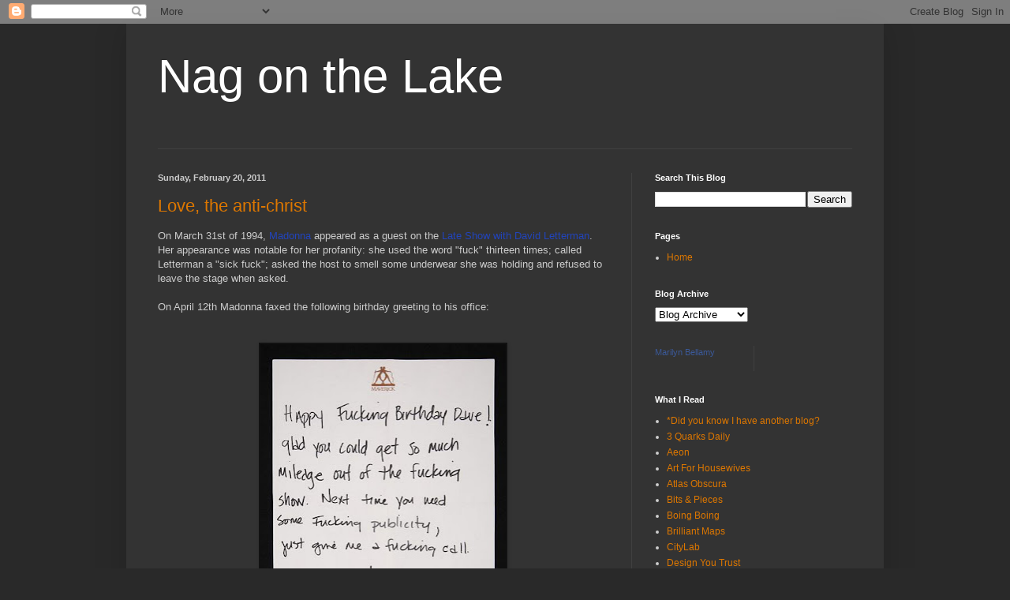

--- FILE ---
content_type: text/html; charset=UTF-8
request_url: https://nagonthelake.blogspot.com/2011/02/love-anti-christ.html
body_size: 16858
content:
<!DOCTYPE html>
<html class='v2' dir='ltr' lang='en-GB'>
<head>
<link href='https://www.blogger.com/static/v1/widgets/335934321-css_bundle_v2.css' rel='stylesheet' type='text/css'/>
<meta content='width=1100' name='viewport'/>
<meta content='text/html; charset=UTF-8' http-equiv='Content-Type'/>
<meta content='blogger' name='generator'/>
<link href='https://nagonthelake.blogspot.com/favicon.ico' rel='icon' type='image/x-icon'/>
<link href='https://nagonthelake.blogspot.com/2011/02/love-anti-christ.html' rel='canonical'/>
<link rel="alternate" type="application/atom+xml" title="Nag on the Lake - Atom" href="https://nagonthelake.blogspot.com/feeds/posts/default" />
<link rel="alternate" type="application/rss+xml" title="Nag on the Lake - RSS" href="https://nagonthelake.blogspot.com/feeds/posts/default?alt=rss" />
<link rel="service.post" type="application/atom+xml" title="Nag on the Lake - Atom" href="https://www.blogger.com/feeds/10260278/posts/default" />

<link rel="alternate" type="application/atom+xml" title="Nag on the Lake - Atom" href="https://nagonthelake.blogspot.com/feeds/2130395061551296776/comments/default" />
<!--Can't find substitution for tag [blog.ieCssRetrofitLinks]-->
<link href='https://blogger.googleusercontent.com/img/b/R29vZ2xl/AVvXsEjXmw_kaM14jXFbnuPLYOvYBQ0ilfr3t7qfCs4G3rtqbpP0BSl2IzudCkRdFZfzweYXPb8h25SHtNAx6qgOQCRwfOdiynHunXvT8SWEAGQSIxRri3jmyIntvuNtgM0fKejVEOej5A/s400/5452908055_3ceea088e4_o.jpg' rel='image_src'/>
<meta content='https://nagonthelake.blogspot.com/2011/02/love-anti-christ.html' property='og:url'/>
<meta content='Love, the anti-christ' property='og:title'/>
<meta content='On March 31st of 1994, Madonna  appeared as a guest on the Late Show with David Letterman . Her appearance was notable for her profanity: sh...' property='og:description'/>
<meta content='https://blogger.googleusercontent.com/img/b/R29vZ2xl/AVvXsEjXmw_kaM14jXFbnuPLYOvYBQ0ilfr3t7qfCs4G3rtqbpP0BSl2IzudCkRdFZfzweYXPb8h25SHtNAx6qgOQCRwfOdiynHunXvT8SWEAGQSIxRri3jmyIntvuNtgM0fKejVEOej5A/w1200-h630-p-k-no-nu/5452908055_3ceea088e4_o.jpg' property='og:image'/>
<title>Nag on the Lake: Love, the anti-christ</title>
<style id='page-skin-1' type='text/css'><!--
/*
-----------------------------------------------
Blogger Template Style
Name:     Simple
Designer: Blogger
URL:      www.blogger.com
----------------------------------------------- */
/* Variable definitions
====================
<Variable name="keycolor" description="Main Color" type="color" default="#66bbdd"/>
<Group description="Page Text" selector="body">
<Variable name="body.font" description="Font" type="font"
default="normal normal 12px Arial, Tahoma, Helvetica, FreeSans, sans-serif"/>
<Variable name="body.text.color" description="Text Color" type="color" default="#222222"/>
</Group>
<Group description="Backgrounds" selector=".body-fauxcolumns-outer">
<Variable name="body.background.color" description="Outer Background" type="color" default="#66bbdd"/>
<Variable name="content.background.color" description="Main Background" type="color" default="#ffffff"/>
<Variable name="header.background.color" description="Header Background" type="color" default="transparent"/>
</Group>
<Group description="Links" selector=".main-outer">
<Variable name="link.color" description="Link Color" type="color" default="#2288bb"/>
<Variable name="link.visited.color" description="Visited Color" type="color" default="#888888"/>
<Variable name="link.hover.color" description="Hover Color" type="color" default="#33aaff"/>
</Group>
<Group description="Blog Title" selector=".header h1">
<Variable name="header.font" description="Font" type="font"
default="normal normal 60px Arial, Tahoma, Helvetica, FreeSans, sans-serif"/>
<Variable name="header.text.color" description="Title Color" type="color" default="#3399bb" />
</Group>
<Group description="Blog Description" selector=".header .description">
<Variable name="description.text.color" description="Description Color" type="color"
default="#777777" />
</Group>
<Group description="Tabs Text" selector=".tabs-inner .widget li a">
<Variable name="tabs.font" description="Font" type="font"
default="normal normal 14px Arial, Tahoma, Helvetica, FreeSans, sans-serif"/>
<Variable name="tabs.text.color" description="Text Color" type="color" default="#999999"/>
<Variable name="tabs.selected.text.color" description="Selected Color" type="color" default="#000000"/>
</Group>
<Group description="Tabs Background" selector=".tabs-outer .PageList">
<Variable name="tabs.background.color" description="Background Color" type="color" default="#f5f5f5"/>
<Variable name="tabs.selected.background.color" description="Selected Color" type="color" default="#eeeeee"/>
</Group>
<Group description="Post Title" selector="h3.post-title, .comments h4">
<Variable name="post.title.font" description="Font" type="font"
default="normal normal 22px Arial, Tahoma, Helvetica, FreeSans, sans-serif"/>
</Group>
<Group description="Date Header" selector=".date-header">
<Variable name="date.header.color" description="Text Color" type="color"
default="#cccccc"/>
<Variable name="date.header.background.color" description="Background Color" type="color"
default="transparent"/>
<Variable name="date.header.font" description="Text Font" type="font"
default="normal bold 11px Arial, Tahoma, Helvetica, FreeSans, sans-serif"/>
<Variable name="date.header.padding" description="Date Header Padding" type="string" default="inherit"/>
<Variable name="date.header.letterspacing" description="Date Header Letter Spacing" type="string" default="inherit"/>
<Variable name="date.header.margin" description="Date Header Margin" type="string" default="inherit"/>
</Group>
<Group description="Post Footer" selector=".post-footer">
<Variable name="post.footer.text.color" description="Text Color" type="color" default="#666666"/>
<Variable name="post.footer.background.color" description="Background Color" type="color"
default="#f9f9f9"/>
<Variable name="post.footer.border.color" description="Shadow Color" type="color" default="#eeeeee"/>
</Group>
<Group description="Gadgets" selector="h2">
<Variable name="widget.title.font" description="Title Font" type="font"
default="normal bold 11px Arial, Tahoma, Helvetica, FreeSans, sans-serif"/>
<Variable name="widget.title.text.color" description="Title Color" type="color" default="#000000"/>
<Variable name="widget.alternate.text.color" description="Alternate Color" type="color" default="#999999"/>
</Group>
<Group description="Images" selector=".main-inner">
<Variable name="image.background.color" description="Background Color" type="color" default="#ffffff"/>
<Variable name="image.border.color" description="Border Color" type="color" default="#eeeeee"/>
<Variable name="image.text.color" description="Caption Text Color" type="color" default="#cccccc"/>
</Group>
<Group description="Accents" selector=".content-inner">
<Variable name="body.rule.color" description="Separator Line Color" type="color" default="#eeeeee"/>
<Variable name="tabs.border.color" description="Tabs Border Color" type="color" default="#404040"/>
</Group>
<Variable name="body.background" description="Body Background" type="background"
color="#292929" default="$(color) none repeat scroll top left"/>
<Variable name="body.background.override" description="Body Background Override" type="string" default=""/>
<Variable name="body.background.gradient.cap" description="Body Gradient Cap" type="url"
default="url(https://resources.blogblog.com/blogblog/data/1kt/simple/gradients_light.png)"/>
<Variable name="body.background.gradient.tile" description="Body Gradient Tile" type="url"
default="url(https://resources.blogblog.com/blogblog/data/1kt/simple/body_gradient_tile_light.png)"/>
<Variable name="content.background.color.selector" description="Content Background Color Selector" type="string" default=".content-inner"/>
<Variable name="content.padding" description="Content Padding" type="length" default="10px" min="0" max="100px"/>
<Variable name="content.padding.horizontal" description="Content Horizontal Padding" type="length" default="10px" min="0" max="100px"/>
<Variable name="content.shadow.spread" description="Content Shadow Spread" type="length" default="40px" min="0" max="100px"/>
<Variable name="content.shadow.spread.webkit" description="Content Shadow Spread (WebKit)" type="length" default="5px" min="0" max="100px"/>
<Variable name="content.shadow.spread.ie" description="Content Shadow Spread (IE)" type="length" default="10px" min="0" max="100px"/>
<Variable name="main.border.width" description="Main Border Width" type="length" default="0" min="0" max="10px"/>
<Variable name="header.background.gradient" description="Header Gradient" type="url" default="none"/>
<Variable name="header.shadow.offset.left" description="Header Shadow Offset Left" type="length" default="-1px" min="-50px" max="50px"/>
<Variable name="header.shadow.offset.top" description="Header Shadow Offset Top" type="length" default="-1px" min="-50px" max="50px"/>
<Variable name="header.shadow.spread" description="Header Shadow Spread" type="length" default="1px" min="0" max="100px"/>
<Variable name="header.padding" description="Header Padding" type="length" default="30px" min="0" max="100px"/>
<Variable name="header.border.size" description="Header Border Size" type="length" default="1px" min="0" max="10px"/>
<Variable name="header.bottom.border.size" description="Header Bottom Border Size" type="length" default="1px" min="0" max="10px"/>
<Variable name="header.border.horizontalsize" description="Header Horizontal Border Size" type="length" default="0" min="0" max="10px"/>
<Variable name="description.text.size" description="Description Text Size" type="string" default="140%"/>
<Variable name="tabs.margin.top" description="Tabs Margin Top" type="length" default="0" min="0" max="100px"/>
<Variable name="tabs.margin.side" description="Tabs Side Margin" type="length" default="30px" min="0" max="100px"/>
<Variable name="tabs.background.gradient" description="Tabs Background Gradient" type="url"
default="url(https://resources.blogblog.com/blogblog/data/1kt/simple/gradients_light.png)"/>
<Variable name="tabs.border.width" description="Tabs Border Width" type="length" default="1px" min="0" max="10px"/>
<Variable name="tabs.bevel.border.width" description="Tabs Bevel Border Width" type="length" default="1px" min="0" max="10px"/>
<Variable name="post.margin.bottom" description="Post Bottom Margin" type="length" default="25px" min="0" max="100px"/>
<Variable name="image.border.small.size" description="Image Border Small Size" type="length" default="2px" min="0" max="10px"/>
<Variable name="image.border.large.size" description="Image Border Large Size" type="length" default="5px" min="0" max="10px"/>
<Variable name="page.width.selector" description="Page Width Selector" type="string" default=".region-inner"/>
<Variable name="page.width" description="Page Width" type="string" default="auto"/>
<Variable name="main.section.margin" description="Main Section Margin" type="length" default="15px" min="0" max="100px"/>
<Variable name="main.padding" description="Main Padding" type="length" default="15px" min="0" max="100px"/>
<Variable name="main.padding.top" description="Main Padding Top" type="length" default="30px" min="0" max="100px"/>
<Variable name="main.padding.bottom" description="Main Padding Bottom" type="length" default="30px" min="0" max="100px"/>
<Variable name="paging.background"
color="#333333"
description="Background of blog paging area" type="background"
default="transparent none no-repeat scroll top center"/>
<Variable name="footer.bevel" description="Bevel border length of footer" type="length" default="0" min="0" max="10px"/>
<Variable name="mobile.background.overlay" description="Mobile Background Overlay" type="string"
default="transparent none repeat scroll top left"/>
<Variable name="mobile.background.size" description="Mobile Background Size" type="string" default="auto"/>
<Variable name="mobile.button.color" description="Mobile Button Color" type="color" default="#ffffff" />
<Variable name="startSide" description="Side where text starts in blog language" type="automatic" default="left"/>
<Variable name="endSide" description="Side where text ends in blog language" type="automatic" default="right"/>
*/
/* Content
----------------------------------------------- */
body {
font: normal normal 12px Arial, Tahoma, Helvetica, FreeSans, sans-serif;
color: #cccccc;
background: #292929 none repeat scroll top left;
padding: 0 40px 40px 40px;
}
html body .region-inner {
min-width: 0;
max-width: 100%;
width: auto;
}
h2 {
font-size: 22px;
}
a:link {
text-decoration:none;
color: #dd7700;
}
a:visited {
text-decoration:none;
color: #cc6600;
}
a:hover {
text-decoration:underline;
color: #cc6600;
}
.body-fauxcolumn-outer .fauxcolumn-inner {
background: transparent none repeat scroll top left;
_background-image: none;
}
.body-fauxcolumn-outer .cap-top {
position: absolute;
z-index: 1;
height: 400px;
width: 100%;
}
.body-fauxcolumn-outer .cap-top .cap-left {
width: 100%;
background: transparent none repeat-x scroll top left;
_background-image: none;
}
.content-outer {
-moz-box-shadow: 0 0 40px rgba(0, 0, 0, .15);
-webkit-box-shadow: 0 0 5px rgba(0, 0, 0, .15);
-goog-ms-box-shadow: 0 0 10px #333333;
box-shadow: 0 0 40px rgba(0, 0, 0, .15);
margin-bottom: 1px;
}
.content-inner {
padding: 10px 10px;
}
.content-inner {
background-color: #333333;
}
/* Header
----------------------------------------------- */
.header-outer {
background: transparent none repeat-x scroll 0 -400px;
_background-image: none;
}
.Header h1 {
font: normal normal 60px Arial, Tahoma, Helvetica, FreeSans, sans-serif;
color: #ffffff;
text-shadow: -1px -1px 1px rgba(0, 0, 0, .2);
}
.Header h1 a {
color: #ffffff;
}
.Header .description {
font-size: 140%;
color: #aaaaaa;
}
.header-inner .Header .titlewrapper {
padding: 22px 30px;
}
.header-inner .Header .descriptionwrapper {
padding: 0 30px;
}
/* Tabs
----------------------------------------------- */
.tabs-inner .section:first-child {
border-top: 1px solid #404040;
}
.tabs-inner .section:first-child ul {
margin-top: -1px;
border-top: 1px solid #404040;
border-left: 0 solid #404040;
border-right: 0 solid #404040;
}
.tabs-inner .widget ul {
background: #222222 none repeat-x scroll 0 -800px;
_background-image: none;
border-bottom: 1px solid #404040;
margin-top: 0;
margin-left: -30px;
margin-right: -30px;
}
.tabs-inner .widget li a {
display: inline-block;
padding: .6em 1em;
font: normal normal 14px Arial, Tahoma, Helvetica, FreeSans, sans-serif;
color: #999999;
border-left: 1px solid #333333;
border-right: 0 solid #404040;
}
.tabs-inner .widget li:first-child a {
border-left: none;
}
.tabs-inner .widget li.selected a, .tabs-inner .widget li a:hover {
color: #ffffff;
background-color: #000000;
text-decoration: none;
}
/* Columns
----------------------------------------------- */
.main-outer {
border-top: 0 solid #404040;
}
.fauxcolumn-left-outer .fauxcolumn-inner {
border-right: 1px solid #404040;
}
.fauxcolumn-right-outer .fauxcolumn-inner {
border-left: 1px solid #404040;
}
/* Headings
----------------------------------------------- */
div.widget > h2,
div.widget h2.title {
margin: 0 0 1em 0;
font: normal bold 11px Arial, Tahoma, Helvetica, FreeSans, sans-serif;
color: #ffffff;
}
/* Widgets
----------------------------------------------- */
.widget .zippy {
color: #999999;
text-shadow: 2px 2px 1px rgba(0, 0, 0, .1);
}
.widget .popular-posts ul {
list-style: none;
}
/* Posts
----------------------------------------------- */
h2.date-header {
font: normal bold 11px Arial, Tahoma, Helvetica, FreeSans, sans-serif;
}
.date-header span {
background-color: transparent;
color: #cccccc;
padding: inherit;
letter-spacing: inherit;
margin: inherit;
}
.main-inner {
padding-top: 30px;
padding-bottom: 30px;
}
.main-inner .column-center-inner {
padding: 0 15px;
}
.main-inner .column-center-inner .section {
margin: 0 15px;
}
.post {
margin: 0 0 25px 0;
}
h3.post-title, .comments h4 {
font: normal normal 22px Arial, Tahoma, Helvetica, FreeSans, sans-serif;
margin: .75em 0 0;
}
.post-body {
font-size: 110%;
line-height: 1.4;
position: relative;
}
.post-body img, .post-body .tr-caption-container, .Profile img, .Image img,
.BlogList .item-thumbnail img {
padding: 0;
background: #111111;
border: 1px solid #111111;
-moz-box-shadow: 1px 1px 5px rgba(0, 0, 0, .1);
-webkit-box-shadow: 1px 1px 5px rgba(0, 0, 0, .1);
box-shadow: 1px 1px 5px rgba(0, 0, 0, .1);
}
.post-body img, .post-body .tr-caption-container {
padding: 1px;
}
.post-body .tr-caption-container {
color: #cccccc;
}
.post-body .tr-caption-container img {
padding: 0;
background: transparent;
border: none;
-moz-box-shadow: 0 0 0 rgba(0, 0, 0, .1);
-webkit-box-shadow: 0 0 0 rgba(0, 0, 0, .1);
box-shadow: 0 0 0 rgba(0, 0, 0, .1);
}
.post-header {
margin: 0 0 1.5em;
line-height: 1.6;
font-size: 90%;
}
.post-footer {
margin: 20px -2px 0;
padding: 5px 10px;
color: #888888;
background-color: #303030;
border-bottom: 1px solid #444444;
line-height: 1.6;
font-size: 90%;
}
#comments .comment-author {
padding-top: 1.5em;
border-top: 1px solid #404040;
background-position: 0 1.5em;
}
#comments .comment-author:first-child {
padding-top: 0;
border-top: none;
}
.avatar-image-container {
margin: .2em 0 0;
}
#comments .avatar-image-container img {
border: 1px solid #111111;
}
/* Comments
----------------------------------------------- */
.comments .comments-content .icon.blog-author {
background-repeat: no-repeat;
background-image: url([data-uri]);
}
.comments .comments-content .loadmore a {
border-top: 1px solid #999999;
border-bottom: 1px solid #999999;
}
.comments .comment-thread.inline-thread {
background-color: #303030;
}
.comments .continue {
border-top: 2px solid #999999;
}
/* Accents
---------------------------------------------- */
.section-columns td.columns-cell {
border-left: 1px solid #404040;
}
.blog-pager {
background: transparent none no-repeat scroll top center;
}
.blog-pager-older-link, .home-link,
.blog-pager-newer-link {
background-color: #333333;
padding: 5px;
}
.footer-outer {
border-top: 0 dashed #bbbbbb;
}
/* Mobile
----------------------------------------------- */
body.mobile  {
background-size: auto;
}
.mobile .body-fauxcolumn-outer {
background: transparent none repeat scroll top left;
}
.mobile .body-fauxcolumn-outer .cap-top {
background-size: 100% auto;
}
.mobile .content-outer {
-webkit-box-shadow: 0 0 3px rgba(0, 0, 0, .15);
box-shadow: 0 0 3px rgba(0, 0, 0, .15);
}
.mobile .tabs-inner .widget ul {
margin-left: 0;
margin-right: 0;
}
.mobile .post {
margin: 0;
}
.mobile .main-inner .column-center-inner .section {
margin: 0;
}
.mobile .date-header span {
padding: 0.1em 10px;
margin: 0 -10px;
}
.mobile h3.post-title {
margin: 0;
}
.mobile .blog-pager {
background: transparent none no-repeat scroll top center;
}
.mobile .footer-outer {
border-top: none;
}
.mobile .main-inner, .mobile .footer-inner {
background-color: #333333;
}
.mobile-index-contents {
color: #cccccc;
}
.mobile-link-button {
background-color: #dd7700;
}
.mobile-link-button a:link, .mobile-link-button a:visited {
color: #ffffff;
}
.mobile .tabs-inner .section:first-child {
border-top: none;
}
.mobile .tabs-inner .PageList .widget-content {
background-color: #000000;
color: #ffffff;
border-top: 1px solid #404040;
border-bottom: 1px solid #404040;
}
.mobile .tabs-inner .PageList .widget-content .pagelist-arrow {
border-left: 1px solid #404040;
}
.post img { vertical-align:bottom; max-width:100%; max-height:100% }
.post-body iframe {
max-width: 100%;}

--></style>
<style id='template-skin-1' type='text/css'><!--
body {
min-width: 960px;
}
.content-outer, .content-fauxcolumn-outer, .region-inner {
min-width: 960px;
max-width: 960px;
_width: 960px;
}
.main-inner .columns {
padding-left: 0;
padding-right: 310px;
}
.main-inner .fauxcolumn-center-outer {
left: 0;
right: 310px;
/* IE6 does not respect left and right together */
_width: expression(this.parentNode.offsetWidth -
parseInt("0") -
parseInt("310px") + 'px');
}
.main-inner .fauxcolumn-left-outer {
width: 0;
}
.main-inner .fauxcolumn-right-outer {
width: 310px;
}
.main-inner .column-left-outer {
width: 0;
right: 100%;
margin-left: -0;
}
.main-inner .column-right-outer {
width: 310px;
margin-right: -310px;
}
#layout {
min-width: 0;
}
#layout .content-outer {
min-width: 0;
width: 800px;
}
#layout .region-inner {
min-width: 0;
width: auto;
}
body#layout div.add_widget {
padding: 8px;
}
body#layout div.add_widget a {
margin-left: 32px;
}
--></style>
<link href='https://www.blogger.com/dyn-css/authorization.css?targetBlogID=10260278&amp;zx=0b372e5e-93d8-4226-b52f-62fd725fc063' media='none' onload='if(media!=&#39;all&#39;)media=&#39;all&#39;' rel='stylesheet'/><noscript><link href='https://www.blogger.com/dyn-css/authorization.css?targetBlogID=10260278&amp;zx=0b372e5e-93d8-4226-b52f-62fd725fc063' rel='stylesheet'/></noscript>
<meta name='google-adsense-platform-account' content='ca-host-pub-1556223355139109'/>
<meta name='google-adsense-platform-domain' content='blogspot.com'/>

</head>
<body class='loading'>
<div class='navbar section' id='navbar' name='Navbar'><div class='widget Navbar' data-version='1' id='Navbar1'><script type="text/javascript">
    function setAttributeOnload(object, attribute, val) {
      if(window.addEventListener) {
        window.addEventListener('load',
          function(){ object[attribute] = val; }, false);
      } else {
        window.attachEvent('onload', function(){ object[attribute] = val; });
      }
    }
  </script>
<div id="navbar-iframe-container"></div>
<script type="text/javascript" src="https://apis.google.com/js/platform.js"></script>
<script type="text/javascript">
      gapi.load("gapi.iframes:gapi.iframes.style.bubble", function() {
        if (gapi.iframes && gapi.iframes.getContext) {
          gapi.iframes.getContext().openChild({
              url: 'https://www.blogger.com/navbar/10260278?po\x3d2130395061551296776\x26origin\x3dhttps://nagonthelake.blogspot.com',
              where: document.getElementById("navbar-iframe-container"),
              id: "navbar-iframe"
          });
        }
      });
    </script><script type="text/javascript">
(function() {
var script = document.createElement('script');
script.type = 'text/javascript';
script.src = '//pagead2.googlesyndication.com/pagead/js/google_top_exp.js';
var head = document.getElementsByTagName('head')[0];
if (head) {
head.appendChild(script);
}})();
</script>
</div></div>
<div class='body-fauxcolumns'>
<div class='fauxcolumn-outer body-fauxcolumn-outer'>
<div class='cap-top'>
<div class='cap-left'></div>
<div class='cap-right'></div>
</div>
<div class='fauxborder-left'>
<div class='fauxborder-right'></div>
<div class='fauxcolumn-inner'>
</div>
</div>
<div class='cap-bottom'>
<div class='cap-left'></div>
<div class='cap-right'></div>
</div>
</div>
</div>
<div class='content'>
<div class='content-fauxcolumns'>
<div class='fauxcolumn-outer content-fauxcolumn-outer'>
<div class='cap-top'>
<div class='cap-left'></div>
<div class='cap-right'></div>
</div>
<div class='fauxborder-left'>
<div class='fauxborder-right'></div>
<div class='fauxcolumn-inner'>
</div>
</div>
<div class='cap-bottom'>
<div class='cap-left'></div>
<div class='cap-right'></div>
</div>
</div>
</div>
<div class='content-outer'>
<div class='content-cap-top cap-top'>
<div class='cap-left'></div>
<div class='cap-right'></div>
</div>
<div class='fauxborder-left content-fauxborder-left'>
<div class='fauxborder-right content-fauxborder-right'></div>
<div class='content-inner'>
<header>
<div class='header-outer'>
<div class='header-cap-top cap-top'>
<div class='cap-left'></div>
<div class='cap-right'></div>
</div>
<div class='fauxborder-left header-fauxborder-left'>
<div class='fauxborder-right header-fauxborder-right'></div>
<div class='region-inner header-inner'>
<div class='header section' id='header' name='Header'><div class='widget Header' data-version='1' id='Header1'>
<div id='header-inner'>
<div class='titlewrapper'>
<h1 class='title'>
<a href='https://nagonthelake.blogspot.com/'>
Nag on the Lake
</a>
</h1>
</div>
<div class='descriptionwrapper'>
<p class='description'><span>
</span></p>
</div>
</div>
</div></div>
</div>
</div>
<div class='header-cap-bottom cap-bottom'>
<div class='cap-left'></div>
<div class='cap-right'></div>
</div>
</div>
</header>
<div class='tabs-outer'>
<div class='tabs-cap-top cap-top'>
<div class='cap-left'></div>
<div class='cap-right'></div>
</div>
<div class='fauxborder-left tabs-fauxborder-left'>
<div class='fauxborder-right tabs-fauxborder-right'></div>
<div class='region-inner tabs-inner'>
<div class='tabs no-items section' id='crosscol' name='Cross-column'></div>
<div class='tabs no-items section' id='crosscol-overflow' name='Cross-Column 2'></div>
</div>
</div>
<div class='tabs-cap-bottom cap-bottom'>
<div class='cap-left'></div>
<div class='cap-right'></div>
</div>
</div>
<div class='main-outer'>
<div class='main-cap-top cap-top'>
<div class='cap-left'></div>
<div class='cap-right'></div>
</div>
<div class='fauxborder-left main-fauxborder-left'>
<div class='fauxborder-right main-fauxborder-right'></div>
<div class='region-inner main-inner'>
<div class='columns fauxcolumns'>
<div class='fauxcolumn-outer fauxcolumn-center-outer'>
<div class='cap-top'>
<div class='cap-left'></div>
<div class='cap-right'></div>
</div>
<div class='fauxborder-left'>
<div class='fauxborder-right'></div>
<div class='fauxcolumn-inner'>
</div>
</div>
<div class='cap-bottom'>
<div class='cap-left'></div>
<div class='cap-right'></div>
</div>
</div>
<div class='fauxcolumn-outer fauxcolumn-left-outer'>
<div class='cap-top'>
<div class='cap-left'></div>
<div class='cap-right'></div>
</div>
<div class='fauxborder-left'>
<div class='fauxborder-right'></div>
<div class='fauxcolumn-inner'>
</div>
</div>
<div class='cap-bottom'>
<div class='cap-left'></div>
<div class='cap-right'></div>
</div>
</div>
<div class='fauxcolumn-outer fauxcolumn-right-outer'>
<div class='cap-top'>
<div class='cap-left'></div>
<div class='cap-right'></div>
</div>
<div class='fauxborder-left'>
<div class='fauxborder-right'></div>
<div class='fauxcolumn-inner'>
</div>
</div>
<div class='cap-bottom'>
<div class='cap-left'></div>
<div class='cap-right'></div>
</div>
</div>
<!-- corrects IE6 width calculation -->
<div class='columns-inner'>
<div class='column-center-outer'>
<div class='column-center-inner'>
<div class='main section' id='main' name='Main'><div class='widget Blog' data-version='1' id='Blog1'>
<div class='blog-posts hfeed'>

          <div class="date-outer">
        
<h2 class='date-header'><span>Sunday, February 20, 2011</span></h2>

          <div class="date-posts">
        
<div class='post-outer'>
<div class='post hentry uncustomized-post-template' itemprop='blogPost' itemscope='itemscope' itemtype='http://schema.org/BlogPosting'>
<meta content='https://blogger.googleusercontent.com/img/b/R29vZ2xl/AVvXsEjXmw_kaM14jXFbnuPLYOvYBQ0ilfr3t7qfCs4G3rtqbpP0BSl2IzudCkRdFZfzweYXPb8h25SHtNAx6qgOQCRwfOdiynHunXvT8SWEAGQSIxRri3jmyIntvuNtgM0fKejVEOej5A/s400/5452908055_3ceea088e4_o.jpg' itemprop='image_url'/>
<meta content='10260278' itemprop='blogId'/>
<meta content='2130395061551296776' itemprop='postId'/>
<a name='2130395061551296776'></a>
<h3 class='post-title entry-title' itemprop='name'>
<a href='http://www.lettersofnote.com/2011/02/love-anti-christ.html'>Love, the anti-christ</a>
</h3>
<div class='post-header'>
<div class='post-header-line-1'></div>
</div>
<div class='post-body entry-content' id='post-body-2130395061551296776' itemprop='description articleBody'>
<div><span class="Apple-style-span" style="border-collapse: collapse; font-family: arial, sans-serif; font-size: 13px;">On March 31st of 1994, <a href="http://en.wikipedia.org/wiki/Madonna_(entertainer)" style="color: #2244bb;" target="_blank">Madonna</a> appeared as a guest on the <a href="http://en.wikipedia.org/wiki/Late_Show_with_David_Letterman" style="color: #2244bb;" target="_blank">Late Show with David Letterman</a>. Her appearance was notable for her profanity: she used the word "fuck" thirteen times; called Letterman a "sick fuck"; asked the host to smell some underwear she was holding and refused to leave the stage when asked.<br />
<br />
On April 12th  Madonna faxed the following birthday greeting to his office:</span><br />
<span class="Apple-style-span" style="border-collapse: collapse; font-family: arial, sans-serif; font-size: 13px;"><br />
</span><br />
<div class="separator" style="clear: both; text-align: center;"><a href="https://blogger.googleusercontent.com/img/b/R29vZ2xl/AVvXsEjXmw_kaM14jXFbnuPLYOvYBQ0ilfr3t7qfCs4G3rtqbpP0BSl2IzudCkRdFZfzweYXPb8h25SHtNAx6qgOQCRwfOdiynHunXvT8SWEAGQSIxRri3jmyIntvuNtgM0fKejVEOej5A/s1600/5452908055_3ceea088e4_o.jpg" imageanchor="1" style="margin-left: 1em; margin-right: 1em;"><img border="0" height="400" src="https://blogger.googleusercontent.com/img/b/R29vZ2xl/AVvXsEjXmw_kaM14jXFbnuPLYOvYBQ0ilfr3t7qfCs4G3rtqbpP0BSl2IzudCkRdFZfzweYXPb8h25SHtNAx6qgOQCRwfOdiynHunXvT8SWEAGQSIxRri3jmyIntvuNtgM0fKejVEOej5A/s400/5452908055_3ceea088e4_o.jpg" width="311" /></a></div><span class="Apple-style-span" style="border-collapse: collapse; font-family: arial, sans-serif; font-size: 13px;"><br />
</span></div>See the offending video at&nbsp;<a href="http://www.lettersofnote.com/2011/02/love-anti-christ.html">Letters of Note</a>
<div style='clear: both;'></div>
</div>
<div class='post-footer'>
<div class='post-footer-line post-footer-line-1'>
<span class='post-author vcard'>
</span>
<span class='post-timestamp'>
</span>
<span class='post-comment-link'>
</span>
<span class='post-icons'>
<span class='item-action'>
<a href='https://www.blogger.com/email-post/10260278/2130395061551296776' title='Email Post'>
<img alt='' class='icon-action' height='13' src='https://resources.blogblog.com/img/icon18_email.gif' width='18'/>
</a>
</span>
</span>
<div class='post-share-buttons goog-inline-block'>
<a class='goog-inline-block share-button sb-email' href='https://www.blogger.com/share-post.g?blogID=10260278&postID=2130395061551296776&target=email' target='_blank' title='Email This'><span class='share-button-link-text'>Email This</span></a><a class='goog-inline-block share-button sb-blog' href='https://www.blogger.com/share-post.g?blogID=10260278&postID=2130395061551296776&target=blog' onclick='window.open(this.href, "_blank", "height=270,width=475"); return false;' target='_blank' title='BlogThis!'><span class='share-button-link-text'>BlogThis!</span></a><a class='goog-inline-block share-button sb-twitter' href='https://www.blogger.com/share-post.g?blogID=10260278&postID=2130395061551296776&target=twitter' target='_blank' title='Share to X'><span class='share-button-link-text'>Share to X</span></a><a class='goog-inline-block share-button sb-facebook' href='https://www.blogger.com/share-post.g?blogID=10260278&postID=2130395061551296776&target=facebook' onclick='window.open(this.href, "_blank", "height=430,width=640"); return false;' target='_blank' title='Share to Facebook'><span class='share-button-link-text'>Share to Facebook</span></a><a class='goog-inline-block share-button sb-pinterest' href='https://www.blogger.com/share-post.g?blogID=10260278&postID=2130395061551296776&target=pinterest' target='_blank' title='Share to Pinterest'><span class='share-button-link-text'>Share to Pinterest</span></a>
</div>
</div>
<div class='post-footer-line post-footer-line-2'>
<span class='post-labels'>
</span>
</div>
<div class='post-footer-line post-footer-line-3'>
<span class='post-location'>
</span>
</div>
</div>
</div>
<div class='comments' id='comments'>
<a name='comments'></a>
<h4>2 comments:</h4>
<div class='comments-content'>
<script async='async' src='' type='text/javascript'></script>
<script type='text/javascript'>
    (function() {
      var items = null;
      var msgs = null;
      var config = {};

// <![CDATA[
      var cursor = null;
      if (items && items.length > 0) {
        cursor = parseInt(items[items.length - 1].timestamp) + 1;
      }

      var bodyFromEntry = function(entry) {
        var text = (entry &&
                    ((entry.content && entry.content.$t) ||
                     (entry.summary && entry.summary.$t))) ||
            '';
        if (entry && entry.gd$extendedProperty) {
          for (var k in entry.gd$extendedProperty) {
            if (entry.gd$extendedProperty[k].name == 'blogger.contentRemoved') {
              return '<span class="deleted-comment">' + text + '</span>';
            }
          }
        }
        return text;
      }

      var parse = function(data) {
        cursor = null;
        var comments = [];
        if (data && data.feed && data.feed.entry) {
          for (var i = 0, entry; entry = data.feed.entry[i]; i++) {
            var comment = {};
            // comment ID, parsed out of the original id format
            var id = /blog-(\d+).post-(\d+)/.exec(entry.id.$t);
            comment.id = id ? id[2] : null;
            comment.body = bodyFromEntry(entry);
            comment.timestamp = Date.parse(entry.published.$t) + '';
            if (entry.author && entry.author.constructor === Array) {
              var auth = entry.author[0];
              if (auth) {
                comment.author = {
                  name: (auth.name ? auth.name.$t : undefined),
                  profileUrl: (auth.uri ? auth.uri.$t : undefined),
                  avatarUrl: (auth.gd$image ? auth.gd$image.src : undefined)
                };
              }
            }
            if (entry.link) {
              if (entry.link[2]) {
                comment.link = comment.permalink = entry.link[2].href;
              }
              if (entry.link[3]) {
                var pid = /.*comments\/default\/(\d+)\?.*/.exec(entry.link[3].href);
                if (pid && pid[1]) {
                  comment.parentId = pid[1];
                }
              }
            }
            comment.deleteclass = 'item-control blog-admin';
            if (entry.gd$extendedProperty) {
              for (var k in entry.gd$extendedProperty) {
                if (entry.gd$extendedProperty[k].name == 'blogger.itemClass') {
                  comment.deleteclass += ' ' + entry.gd$extendedProperty[k].value;
                } else if (entry.gd$extendedProperty[k].name == 'blogger.displayTime') {
                  comment.displayTime = entry.gd$extendedProperty[k].value;
                }
              }
            }
            comments.push(comment);
          }
        }
        return comments;
      };

      var paginator = function(callback) {
        if (hasMore()) {
          var url = config.feed + '?alt=json&v=2&orderby=published&reverse=false&max-results=50';
          if (cursor) {
            url += '&published-min=' + new Date(cursor).toISOString();
          }
          window.bloggercomments = function(data) {
            var parsed = parse(data);
            cursor = parsed.length < 50 ? null
                : parseInt(parsed[parsed.length - 1].timestamp) + 1
            callback(parsed);
            window.bloggercomments = null;
          }
          url += '&callback=bloggercomments';
          var script = document.createElement('script');
          script.type = 'text/javascript';
          script.src = url;
          document.getElementsByTagName('head')[0].appendChild(script);
        }
      };
      var hasMore = function() {
        return !!cursor;
      };
      var getMeta = function(key, comment) {
        if ('iswriter' == key) {
          var matches = !!comment.author
              && comment.author.name == config.authorName
              && comment.author.profileUrl == config.authorUrl;
          return matches ? 'true' : '';
        } else if ('deletelink' == key) {
          return config.baseUri + '/comment/delete/'
               + config.blogId + '/' + comment.id;
        } else if ('deleteclass' == key) {
          return comment.deleteclass;
        }
        return '';
      };

      var replybox = null;
      var replyUrlParts = null;
      var replyParent = undefined;

      var onReply = function(commentId, domId) {
        if (replybox == null) {
          // lazily cache replybox, and adjust to suit this style:
          replybox = document.getElementById('comment-editor');
          if (replybox != null) {
            replybox.height = '250px';
            replybox.style.display = 'block';
            replyUrlParts = replybox.src.split('#');
          }
        }
        if (replybox && (commentId !== replyParent)) {
          replybox.src = '';
          document.getElementById(domId).insertBefore(replybox, null);
          replybox.src = replyUrlParts[0]
              + (commentId ? '&parentID=' + commentId : '')
              + '#' + replyUrlParts[1];
          replyParent = commentId;
        }
      };

      var hash = (window.location.hash || '#').substring(1);
      var startThread, targetComment;
      if (/^comment-form_/.test(hash)) {
        startThread = hash.substring('comment-form_'.length);
      } else if (/^c[0-9]+$/.test(hash)) {
        targetComment = hash.substring(1);
      }

      // Configure commenting API:
      var configJso = {
        'maxDepth': config.maxThreadDepth
      };
      var provider = {
        'id': config.postId,
        'data': items,
        'loadNext': paginator,
        'hasMore': hasMore,
        'getMeta': getMeta,
        'onReply': onReply,
        'rendered': true,
        'initComment': targetComment,
        'initReplyThread': startThread,
        'config': configJso,
        'messages': msgs
      };

      var render = function() {
        if (window.goog && window.goog.comments) {
          var holder = document.getElementById('comment-holder');
          window.goog.comments.render(holder, provider);
        }
      };

      // render now, or queue to render when library loads:
      if (window.goog && window.goog.comments) {
        render();
      } else {
        window.goog = window.goog || {};
        window.goog.comments = window.goog.comments || {};
        window.goog.comments.loadQueue = window.goog.comments.loadQueue || [];
        window.goog.comments.loadQueue.push(render);
      }
    })();
// ]]>
  </script>
<div id='comment-holder'>
<div class="comment-thread toplevel-thread"><ol id="top-ra"><li class="comment" id="c3255325744585835327"><div class="avatar-image-container"><img src="//blogger.googleusercontent.com/img/b/R29vZ2xl/AVvXsEhDLfp7MychqEavlF6r2tcIWjcwc0rWQvgws6ghpjAUrJJx1FvQcwf3HWjQzSKorL2uYwiTBlBd-JrM8MEoyK46zDzTblvQFiQecPZizcDsF0Uu12_kKmxm-oZvRpZA4A/s45-c/Mr.Bean.jpg" alt=""/></div><div class="comment-block"><div class="comment-header"><cite class="user"><a href="https://www.blogger.com/profile/15741187949752829056" rel="nofollow">Lsamsa</a></cite><span class="icon user "></span><span class="datetime secondary-text"><a rel="nofollow" href="https://nagonthelake.blogspot.com/2011/02/love-anti-christ.html?showComment=1298265782220#c3255325744585835327">12:23 am</a></span></div><p class="comment-content">Ah, the words &#39;classy lady&#39; shall never be ascribed to Madonna.</p><span class="comment-actions secondary-text"><a class="comment-reply" target="_self" data-comment-id="3255325744585835327">Reply</a><span class="item-control blog-admin blog-admin pid-1100732223"><a target="_self" href="https://www.blogger.com/comment/delete/10260278/3255325744585835327">Delete</a></span></span></div><div class="comment-replies"><div id="c3255325744585835327-rt" class="comment-thread inline-thread hidden"><span class="thread-toggle thread-expanded"><span class="thread-arrow"></span><span class="thread-count"><a target="_self">Replies</a></span></span><ol id="c3255325744585835327-ra" class="thread-chrome thread-expanded"><div></div><div id="c3255325744585835327-continue" class="continue"><a class="comment-reply" target="_self" data-comment-id="3255325744585835327">Reply</a></div></ol></div></div><div class="comment-replybox-single" id="c3255325744585835327-ce"></div></li><li class="comment" id="c6256428722179722443"><div class="avatar-image-container"><img src="//blogger.googleusercontent.com/img/b/R29vZ2xl/AVvXsEh4Xy1l5z5393cOaMOc0VNBmP6PWG8Ky93mhtyzqiA4a0B4DPLrGi_gMImk4hk-HcqUDPOU-HHWm8zAjLX1rB5Q7sDqxW6dJ8g_SEE44ZKseZYL5T5QhFAiEAAMPC3Rhf0/s45-c/IMG_0419+11.53.00+AM.jpg" alt=""/></div><div class="comment-block"><div class="comment-header"><cite class="user"><a href="https://www.blogger.com/profile/06978145047787798267" rel="nofollow">The Nag</a></cite><span class="icon user blog-author"></span><span class="datetime secondary-text"><a rel="nofollow" href="https://nagonthelake.blogspot.com/2011/02/love-anti-christ.html?showComment=1298288357348#c6256428722179722443">6:39 am</a></span></div><p class="comment-content">Oddly this amused me.</p><span class="comment-actions secondary-text"><a class="comment-reply" target="_self" data-comment-id="6256428722179722443">Reply</a><span class="item-control blog-admin blog-admin pid-851558651"><a target="_self" href="https://www.blogger.com/comment/delete/10260278/6256428722179722443">Delete</a></span></span></div><div class="comment-replies"><div id="c6256428722179722443-rt" class="comment-thread inline-thread hidden"><span class="thread-toggle thread-expanded"><span class="thread-arrow"></span><span class="thread-count"><a target="_self">Replies</a></span></span><ol id="c6256428722179722443-ra" class="thread-chrome thread-expanded"><div></div><div id="c6256428722179722443-continue" class="continue"><a class="comment-reply" target="_self" data-comment-id="6256428722179722443">Reply</a></div></ol></div></div><div class="comment-replybox-single" id="c6256428722179722443-ce"></div></li></ol><div id="top-continue" class="continue"><a class="comment-reply" target="_self">Add comment</a></div><div class="comment-replybox-thread" id="top-ce"></div><div class="loadmore hidden" data-post-id="2130395061551296776"><a target="_self">Load more...</a></div></div>
</div>
</div>
<p class='comment-footer'>
<div class='comment-form'>
<a name='comment-form'></a>
<p>
</p>
<a href='https://www.blogger.com/comment/frame/10260278?po=2130395061551296776&hl=en-GB&saa=85391&origin=https://nagonthelake.blogspot.com' id='comment-editor-src'></a>
<iframe allowtransparency='true' class='blogger-iframe-colorize blogger-comment-from-post' frameborder='0' height='410px' id='comment-editor' name='comment-editor' src='' width='100%'></iframe>
<script src='https://www.blogger.com/static/v1/jsbin/2830521187-comment_from_post_iframe.js' type='text/javascript'></script>
<script type='text/javascript'>
      BLOG_CMT_createIframe('https://www.blogger.com/rpc_relay.html');
    </script>
</div>
</p>
<div id='backlinks-container'>
<div id='Blog1_backlinks-container'>
</div>
</div>
</div>
</div>

        </div></div>
      
</div>
<div class='blog-pager' id='blog-pager'>
<span id='blog-pager-newer-link'>
<a class='blog-pager-newer-link' href='https://nagonthelake.blogspot.com/2011/02/layered-tourist-photos-made-into-art.html' id='Blog1_blog-pager-newer-link' title='Newer Post'>Newer Post</a>
</span>
<span id='blog-pager-older-link'>
<a class='blog-pager-older-link' href='https://nagonthelake.blogspot.com/2011/02/desserts-too-pretty-to-eat.html' id='Blog1_blog-pager-older-link' title='Older Post'>Older Post</a>
</span>
<a class='home-link' href='https://nagonthelake.blogspot.com/'>Home</a>
</div>
<div class='clear'></div>
<div class='post-feeds'>
<div class='feed-links'>
Subscribe to:
<a class='feed-link' href='https://nagonthelake.blogspot.com/feeds/2130395061551296776/comments/default' target='_blank' type='application/atom+xml'>Post Comments (Atom)</a>
</div>
</div>
</div>
</div>
</div>
</div>
<div class='column-left-outer'>
<div class='column-left-inner'>
<aside>
</aside>
</div>
</div>
<div class='column-right-outer'>
<div class='column-right-inner'>
<aside>
<div class='sidebar section' id='sidebar-right-1'><div class='widget BlogSearch' data-version='1' id='BlogSearch1'>
<h2 class='title'>Search This Blog</h2>
<div class='widget-content'>
<div id='BlogSearch1_form'>
<form action='https://nagonthelake.blogspot.com/search' class='gsc-search-box' target='_top'>
<table cellpadding='0' cellspacing='0' class='gsc-search-box'>
<tbody>
<tr>
<td class='gsc-input'>
<input autocomplete='off' class='gsc-input' name='q' size='10' title='search' type='text' value=''/>
</td>
<td class='gsc-search-button'>
<input class='gsc-search-button' title='search' type='submit' value='Search'/>
</td>
</tr>
</tbody>
</table>
</form>
</div>
</div>
<div class='clear'></div>
</div><div class='widget PageList' data-version='1' id='PageList1'>
<h2>Pages</h2>
<div class='widget-content'>
<ul>
<li>
<a href='https://nagonthelake.blogspot.com/'>Home</a>
</li>
</ul>
<div class='clear'></div>
</div>
</div>
<div class='widget BlogArchive' data-version='1' id='BlogArchive1'>
<h2>Blog Archive</h2>
<div class='widget-content'>
<div id='ArchiveList'>
<div id='BlogArchive1_ArchiveList'>
<select id='BlogArchive1_ArchiveMenu'>
<option value=''>Blog Archive</option>
<option value='https://nagonthelake.blogspot.com/2026/01/'>January (72)</option>
<option value='https://nagonthelake.blogspot.com/2025/12/'>December (105)</option>
<option value='https://nagonthelake.blogspot.com/2025/11/'>November (90)</option>
<option value='https://nagonthelake.blogspot.com/2025/10/'>October (95)</option>
<option value='https://nagonthelake.blogspot.com/2025/09/'>September (77)</option>
<option value='https://nagonthelake.blogspot.com/2025/08/'>August (92)</option>
<option value='https://nagonthelake.blogspot.com/2025/07/'>July (104)</option>
<option value='https://nagonthelake.blogspot.com/2025/06/'>June (92)</option>
<option value='https://nagonthelake.blogspot.com/2025/05/'>May (100)</option>
<option value='https://nagonthelake.blogspot.com/2025/04/'>April (109)</option>
<option value='https://nagonthelake.blogspot.com/2025/03/'>March (91)</option>
<option value='https://nagonthelake.blogspot.com/2025/02/'>February (97)</option>
<option value='https://nagonthelake.blogspot.com/2025/01/'>January (111)</option>
<option value='https://nagonthelake.blogspot.com/2024/12/'>December (112)</option>
<option value='https://nagonthelake.blogspot.com/2024/11/'>November (103)</option>
<option value='https://nagonthelake.blogspot.com/2024/10/'>October (128)</option>
<option value='https://nagonthelake.blogspot.com/2024/09/'>September (125)</option>
<option value='https://nagonthelake.blogspot.com/2024/08/'>August (124)</option>
<option value='https://nagonthelake.blogspot.com/2024/07/'>July (139)</option>
<option value='https://nagonthelake.blogspot.com/2024/06/'>June (126)</option>
<option value='https://nagonthelake.blogspot.com/2024/05/'>May (130)</option>
<option value='https://nagonthelake.blogspot.com/2024/04/'>April (123)</option>
<option value='https://nagonthelake.blogspot.com/2024/03/'>March (122)</option>
<option value='https://nagonthelake.blogspot.com/2024/02/'>February (87)</option>
<option value='https://nagonthelake.blogspot.com/2024/01/'>January (120)</option>
<option value='https://nagonthelake.blogspot.com/2023/12/'>December (121)</option>
<option value='https://nagonthelake.blogspot.com/2023/11/'>November (112)</option>
<option value='https://nagonthelake.blogspot.com/2023/10/'>October (121)</option>
<option value='https://nagonthelake.blogspot.com/2023/09/'>September (123)</option>
<option value='https://nagonthelake.blogspot.com/2023/08/'>August (133)</option>
<option value='https://nagonthelake.blogspot.com/2023/07/'>July (114)</option>
<option value='https://nagonthelake.blogspot.com/2023/06/'>June (133)</option>
<option value='https://nagonthelake.blogspot.com/2023/05/'>May (155)</option>
<option value='https://nagonthelake.blogspot.com/2023/04/'>April (134)</option>
<option value='https://nagonthelake.blogspot.com/2023/03/'>March (148)</option>
<option value='https://nagonthelake.blogspot.com/2023/02/'>February (105)</option>
<option value='https://nagonthelake.blogspot.com/2023/01/'>January (145)</option>
<option value='https://nagonthelake.blogspot.com/2022/12/'>December (138)</option>
<option value='https://nagonthelake.blogspot.com/2022/11/'>November (140)</option>
<option value='https://nagonthelake.blogspot.com/2022/10/'>October (140)</option>
<option value='https://nagonthelake.blogspot.com/2022/09/'>September (125)</option>
<option value='https://nagonthelake.blogspot.com/2022/08/'>August (121)</option>
<option value='https://nagonthelake.blogspot.com/2022/07/'>July (144)</option>
<option value='https://nagonthelake.blogspot.com/2022/06/'>June (146)</option>
<option value='https://nagonthelake.blogspot.com/2022/05/'>May (144)</option>
<option value='https://nagonthelake.blogspot.com/2022/04/'>April (162)</option>
<option value='https://nagonthelake.blogspot.com/2022/03/'>March (168)</option>
<option value='https://nagonthelake.blogspot.com/2022/02/'>February (147)</option>
<option value='https://nagonthelake.blogspot.com/2022/01/'>January (163)</option>
<option value='https://nagonthelake.blogspot.com/2021/12/'>December (156)</option>
<option value='https://nagonthelake.blogspot.com/2021/11/'>November (149)</option>
<option value='https://nagonthelake.blogspot.com/2021/10/'>October (148)</option>
<option value='https://nagonthelake.blogspot.com/2021/09/'>September (151)</option>
<option value='https://nagonthelake.blogspot.com/2021/08/'>August (168)</option>
<option value='https://nagonthelake.blogspot.com/2021/07/'>July (156)</option>
<option value='https://nagonthelake.blogspot.com/2021/06/'>June (164)</option>
<option value='https://nagonthelake.blogspot.com/2021/05/'>May (158)</option>
<option value='https://nagonthelake.blogspot.com/2021/04/'>April (140)</option>
<option value='https://nagonthelake.blogspot.com/2021/03/'>March (153)</option>
<option value='https://nagonthelake.blogspot.com/2021/02/'>February (145)</option>
<option value='https://nagonthelake.blogspot.com/2021/01/'>January (153)</option>
<option value='https://nagonthelake.blogspot.com/2020/12/'>December (166)</option>
<option value='https://nagonthelake.blogspot.com/2020/11/'>November (146)</option>
<option value='https://nagonthelake.blogspot.com/2020/10/'>October (170)</option>
<option value='https://nagonthelake.blogspot.com/2020/09/'>September (166)</option>
<option value='https://nagonthelake.blogspot.com/2020/08/'>August (159)</option>
<option value='https://nagonthelake.blogspot.com/2020/07/'>July (177)</option>
<option value='https://nagonthelake.blogspot.com/2020/06/'>June (147)</option>
<option value='https://nagonthelake.blogspot.com/2020/05/'>May (149)</option>
<option value='https://nagonthelake.blogspot.com/2020/04/'>April (159)</option>
<option value='https://nagonthelake.blogspot.com/2020/03/'>March (149)</option>
<option value='https://nagonthelake.blogspot.com/2020/02/'>February (150)</option>
<option value='https://nagonthelake.blogspot.com/2020/01/'>January (173)</option>
<option value='https://nagonthelake.blogspot.com/2019/12/'>December (155)</option>
<option value='https://nagonthelake.blogspot.com/2019/11/'>November (164)</option>
<option value='https://nagonthelake.blogspot.com/2019/10/'>October (137)</option>
<option value='https://nagonthelake.blogspot.com/2019/09/'>September (158)</option>
<option value='https://nagonthelake.blogspot.com/2019/08/'>August (147)</option>
<option value='https://nagonthelake.blogspot.com/2019/07/'>July (170)</option>
<option value='https://nagonthelake.blogspot.com/2019/06/'>June (166)</option>
<option value='https://nagonthelake.blogspot.com/2019/05/'>May (171)</option>
<option value='https://nagonthelake.blogspot.com/2019/04/'>April (136)</option>
<option value='https://nagonthelake.blogspot.com/2019/03/'>March (144)</option>
<option value='https://nagonthelake.blogspot.com/2019/02/'>February (152)</option>
<option value='https://nagonthelake.blogspot.com/2019/01/'>January (152)</option>
<option value='https://nagonthelake.blogspot.com/2018/12/'>December (156)</option>
<option value='https://nagonthelake.blogspot.com/2018/11/'>November (144)</option>
<option value='https://nagonthelake.blogspot.com/2018/10/'>October (141)</option>
<option value='https://nagonthelake.blogspot.com/2018/09/'>September (147)</option>
<option value='https://nagonthelake.blogspot.com/2018/08/'>August (145)</option>
<option value='https://nagonthelake.blogspot.com/2018/07/'>July (138)</option>
<option value='https://nagonthelake.blogspot.com/2018/06/'>June (141)</option>
<option value='https://nagonthelake.blogspot.com/2018/05/'>May (142)</option>
<option value='https://nagonthelake.blogspot.com/2018/04/'>April (149)</option>
<option value='https://nagonthelake.blogspot.com/2018/03/'>March (186)</option>
<option value='https://nagonthelake.blogspot.com/2018/02/'>February (118)</option>
<option value='https://nagonthelake.blogspot.com/2018/01/'>January (156)</option>
<option value='https://nagonthelake.blogspot.com/2017/12/'>December (146)</option>
<option value='https://nagonthelake.blogspot.com/2017/11/'>November (137)</option>
<option value='https://nagonthelake.blogspot.com/2017/10/'>October (169)</option>
<option value='https://nagonthelake.blogspot.com/2017/09/'>September (172)</option>
<option value='https://nagonthelake.blogspot.com/2017/08/'>August (165)</option>
<option value='https://nagonthelake.blogspot.com/2017/07/'>July (174)</option>
<option value='https://nagonthelake.blogspot.com/2017/06/'>June (152)</option>
<option value='https://nagonthelake.blogspot.com/2017/05/'>May (155)</option>
<option value='https://nagonthelake.blogspot.com/2017/04/'>April (155)</option>
<option value='https://nagonthelake.blogspot.com/2017/03/'>March (132)</option>
<option value='https://nagonthelake.blogspot.com/2017/02/'>February (159)</option>
<option value='https://nagonthelake.blogspot.com/2017/01/'>January (144)</option>
<option value='https://nagonthelake.blogspot.com/2016/12/'>December (151)</option>
<option value='https://nagonthelake.blogspot.com/2016/11/'>November (164)</option>
<option value='https://nagonthelake.blogspot.com/2016/10/'>October (187)</option>
<option value='https://nagonthelake.blogspot.com/2016/09/'>September (196)</option>
<option value='https://nagonthelake.blogspot.com/2016/08/'>August (185)</option>
<option value='https://nagonthelake.blogspot.com/2016/07/'>July (197)</option>
<option value='https://nagonthelake.blogspot.com/2016/06/'>June (176)</option>
<option value='https://nagonthelake.blogspot.com/2016/05/'>May (134)</option>
<option value='https://nagonthelake.blogspot.com/2016/04/'>April (175)</option>
<option value='https://nagonthelake.blogspot.com/2016/03/'>March (178)</option>
<option value='https://nagonthelake.blogspot.com/2016/02/'>February (146)</option>
<option value='https://nagonthelake.blogspot.com/2016/01/'>January (105)</option>
<option value='https://nagonthelake.blogspot.com/2015/12/'>December (94)</option>
<option value='https://nagonthelake.blogspot.com/2015/11/'>November (158)</option>
<option value='https://nagonthelake.blogspot.com/2015/10/'>October (122)</option>
<option value='https://nagonthelake.blogspot.com/2015/09/'>September (140)</option>
<option value='https://nagonthelake.blogspot.com/2015/08/'>August (172)</option>
<option value='https://nagonthelake.blogspot.com/2015/07/'>July (140)</option>
<option value='https://nagonthelake.blogspot.com/2015/06/'>June (134)</option>
<option value='https://nagonthelake.blogspot.com/2015/05/'>May (164)</option>
<option value='https://nagonthelake.blogspot.com/2015/04/'>April (119)</option>
<option value='https://nagonthelake.blogspot.com/2015/03/'>March (124)</option>
<option value='https://nagonthelake.blogspot.com/2015/02/'>February (110)</option>
<option value='https://nagonthelake.blogspot.com/2015/01/'>January (129)</option>
<option value='https://nagonthelake.blogspot.com/2014/12/'>December (111)</option>
<option value='https://nagonthelake.blogspot.com/2014/11/'>November (94)</option>
<option value='https://nagonthelake.blogspot.com/2014/10/'>October (100)</option>
<option value='https://nagonthelake.blogspot.com/2014/09/'>September (108)</option>
<option value='https://nagonthelake.blogspot.com/2014/08/'>August (115)</option>
<option value='https://nagonthelake.blogspot.com/2014/07/'>July (130)</option>
<option value='https://nagonthelake.blogspot.com/2014/06/'>June (115)</option>
<option value='https://nagonthelake.blogspot.com/2014/05/'>May (105)</option>
<option value='https://nagonthelake.blogspot.com/2014/04/'>April (74)</option>
<option value='https://nagonthelake.blogspot.com/2014/03/'>March (117)</option>
<option value='https://nagonthelake.blogspot.com/2014/02/'>February (97)</option>
<option value='https://nagonthelake.blogspot.com/2014/01/'>January (122)</option>
<option value='https://nagonthelake.blogspot.com/2013/12/'>December (115)</option>
<option value='https://nagonthelake.blogspot.com/2013/11/'>November (91)</option>
<option value='https://nagonthelake.blogspot.com/2013/10/'>October (126)</option>
<option value='https://nagonthelake.blogspot.com/2013/09/'>September (89)</option>
<option value='https://nagonthelake.blogspot.com/2013/08/'>August (132)</option>
<option value='https://nagonthelake.blogspot.com/2013/07/'>July (146)</option>
<option value='https://nagonthelake.blogspot.com/2013/06/'>June (112)</option>
<option value='https://nagonthelake.blogspot.com/2013/05/'>May (140)</option>
<option value='https://nagonthelake.blogspot.com/2013/04/'>April (137)</option>
<option value='https://nagonthelake.blogspot.com/2013/03/'>March (79)</option>
<option value='https://nagonthelake.blogspot.com/2013/02/'>February (109)</option>
<option value='https://nagonthelake.blogspot.com/2013/01/'>January (119)</option>
<option value='https://nagonthelake.blogspot.com/2012/12/'>December (114)</option>
<option value='https://nagonthelake.blogspot.com/2012/11/'>November (110)</option>
<option value='https://nagonthelake.blogspot.com/2012/10/'>October (60)</option>
<option value='https://nagonthelake.blogspot.com/2012/09/'>September (104)</option>
<option value='https://nagonthelake.blogspot.com/2012/08/'>August (123)</option>
<option value='https://nagonthelake.blogspot.com/2012/07/'>July (159)</option>
<option value='https://nagonthelake.blogspot.com/2012/06/'>June (121)</option>
<option value='https://nagonthelake.blogspot.com/2012/05/'>May (146)</option>
<option value='https://nagonthelake.blogspot.com/2012/04/'>April (107)</option>
<option value='https://nagonthelake.blogspot.com/2012/03/'>March (120)</option>
<option value='https://nagonthelake.blogspot.com/2012/02/'>February (95)</option>
<option value='https://nagonthelake.blogspot.com/2012/01/'>January (83)</option>
<option value='https://nagonthelake.blogspot.com/2011/12/'>December (84)</option>
<option value='https://nagonthelake.blogspot.com/2011/11/'>November (112)</option>
<option value='https://nagonthelake.blogspot.com/2011/10/'>October (51)</option>
<option value='https://nagonthelake.blogspot.com/2011/09/'>September (61)</option>
<option value='https://nagonthelake.blogspot.com/2011/08/'>August (90)</option>
<option value='https://nagonthelake.blogspot.com/2011/07/'>July (115)</option>
<option value='https://nagonthelake.blogspot.com/2011/06/'>June (116)</option>
<option value='https://nagonthelake.blogspot.com/2011/05/'>May (129)</option>
<option value='https://nagonthelake.blogspot.com/2011/04/'>April (94)</option>
<option value='https://nagonthelake.blogspot.com/2011/03/'>March (132)</option>
<option value='https://nagonthelake.blogspot.com/2011/02/'>February (115)</option>
<option value='https://nagonthelake.blogspot.com/2011/01/'>January (118)</option>
<option value='https://nagonthelake.blogspot.com/2010/12/'>December (113)</option>
<option value='https://nagonthelake.blogspot.com/2010/11/'>November (123)</option>
<option value='https://nagonthelake.blogspot.com/2010/10/'>October (128)</option>
<option value='https://nagonthelake.blogspot.com/2010/09/'>September (95)</option>
<option value='https://nagonthelake.blogspot.com/2010/08/'>August (89)</option>
<option value='https://nagonthelake.blogspot.com/2010/07/'>July (100)</option>
<option value='https://nagonthelake.blogspot.com/2010/06/'>June (112)</option>
<option value='https://nagonthelake.blogspot.com/2010/05/'>May (102)</option>
<option value='https://nagonthelake.blogspot.com/2010/04/'>April (103)</option>
<option value='https://nagonthelake.blogspot.com/2010/03/'>March (101)</option>
<option value='https://nagonthelake.blogspot.com/2010/02/'>February (80)</option>
<option value='https://nagonthelake.blogspot.com/2010/01/'>January (98)</option>
<option value='https://nagonthelake.blogspot.com/2009/12/'>December (110)</option>
<option value='https://nagonthelake.blogspot.com/2009/11/'>November (92)</option>
<option value='https://nagonthelake.blogspot.com/2009/10/'>October (88)</option>
<option value='https://nagonthelake.blogspot.com/2009/09/'>September (61)</option>
<option value='https://nagonthelake.blogspot.com/2009/08/'>August (106)</option>
<option value='https://nagonthelake.blogspot.com/2009/07/'>July (106)</option>
<option value='https://nagonthelake.blogspot.com/2009/06/'>June (86)</option>
<option value='https://nagonthelake.blogspot.com/2009/05/'>May (96)</option>
<option value='https://nagonthelake.blogspot.com/2009/04/'>April (101)</option>
<option value='https://nagonthelake.blogspot.com/2009/03/'>March (98)</option>
<option value='https://nagonthelake.blogspot.com/2009/02/'>February (97)</option>
<option value='https://nagonthelake.blogspot.com/2009/01/'>January (107)</option>
<option value='https://nagonthelake.blogspot.com/2008/12/'>December (118)</option>
<option value='https://nagonthelake.blogspot.com/2008/11/'>November (125)</option>
<option value='https://nagonthelake.blogspot.com/2008/10/'>October (93)</option>
<option value='https://nagonthelake.blogspot.com/2008/09/'>September (121)</option>
<option value='https://nagonthelake.blogspot.com/2008/08/'>August (207)</option>
<option value='https://nagonthelake.blogspot.com/2008/07/'>July (149)</option>
<option value='https://nagonthelake.blogspot.com/2008/06/'>June (122)</option>
<option value='https://nagonthelake.blogspot.com/2008/05/'>May (128)</option>
<option value='https://nagonthelake.blogspot.com/2008/04/'>April (65)</option>
<option value='https://nagonthelake.blogspot.com/2008/03/'>March (100)</option>
<option value='https://nagonthelake.blogspot.com/2008/02/'>February (92)</option>
<option value='https://nagonthelake.blogspot.com/2008/01/'>January (101)</option>
<option value='https://nagonthelake.blogspot.com/2007/12/'>December (105)</option>
<option value='https://nagonthelake.blogspot.com/2007/11/'>November (70)</option>
<option value='https://nagonthelake.blogspot.com/2007/10/'>October (87)</option>
<option value='https://nagonthelake.blogspot.com/2007/09/'>September (98)</option>
<option value='https://nagonthelake.blogspot.com/2007/08/'>August (97)</option>
<option value='https://nagonthelake.blogspot.com/2007/07/'>July (93)</option>
<option value='https://nagonthelake.blogspot.com/2007/06/'>June (79)</option>
<option value='https://nagonthelake.blogspot.com/2007/05/'>May (106)</option>
<option value='https://nagonthelake.blogspot.com/2007/04/'>April (61)</option>
<option value='https://nagonthelake.blogspot.com/2007/03/'>March (96)</option>
<option value='https://nagonthelake.blogspot.com/2007/02/'>February (92)</option>
<option value='https://nagonthelake.blogspot.com/2007/01/'>January (83)</option>
<option value='https://nagonthelake.blogspot.com/2006/12/'>December (99)</option>
<option value='https://nagonthelake.blogspot.com/2006/11/'>November (89)</option>
<option value='https://nagonthelake.blogspot.com/2006/10/'>October (116)</option>
<option value='https://nagonthelake.blogspot.com/2006/09/'>September (110)</option>
<option value='https://nagonthelake.blogspot.com/2006/08/'>August (111)</option>
<option value='https://nagonthelake.blogspot.com/2006/07/'>July (125)</option>
<option value='https://nagonthelake.blogspot.com/2006/06/'>June (131)</option>
<option value='https://nagonthelake.blogspot.com/2006/05/'>May (86)</option>
<option value='https://nagonthelake.blogspot.com/2006/04/'>April (113)</option>
<option value='https://nagonthelake.blogspot.com/2006/03/'>March (76)</option>
<option value='https://nagonthelake.blogspot.com/2006/02/'>February (78)</option>
<option value='https://nagonthelake.blogspot.com/2006/01/'>January (64)</option>
<option value='https://nagonthelake.blogspot.com/2005/12/'>December (54)</option>
<option value='https://nagonthelake.blogspot.com/2005/11/'>November (56)</option>
<option value='https://nagonthelake.blogspot.com/2005/10/'>October (49)</option>
<option value='https://nagonthelake.blogspot.com/2005/09/'>September (49)</option>
<option value='https://nagonthelake.blogspot.com/2005/08/'>August (61)</option>
<option value='https://nagonthelake.blogspot.com/2005/07/'>July (23)</option>
<option value='https://nagonthelake.blogspot.com/2005/06/'>June (17)</option>
<option value='https://nagonthelake.blogspot.com/2005/05/'>May (16)</option>
<option value='https://nagonthelake.blogspot.com/2005/04/'>April (8)</option>
<option value='https://nagonthelake.blogspot.com/2005/03/'>March (14)</option>
<option value='https://nagonthelake.blogspot.com/2005/02/'>February (14)</option>
<option value='https://nagonthelake.blogspot.com/2005/01/'>January (29)</option>
</select>
</div>
</div>
<div class='clear'></div>
</div>
</div>
</div>
<table border='0' cellpadding='0' cellspacing='0' class='section-columns columns-2'>
<tbody>
<tr>
<td class='first columns-cell'>
<div class='sidebar section' id='sidebar-right-2-1'><div class='widget HTML' data-version='1' id='HTML3'>
<div class='widget-content'>
<!-- Facebook Badge START --><a href="https://www.facebook.com/marilyn.bellamy" style="color: #3b5998; font-family: &quot;lucida grande&quot; , &quot;tahoma&quot; , &quot;verdana&quot; , &quot;arial&quot; , sans-serif; font-size: 11px; font-style: normal; font-variant: normal; font-weight: normal; text-decoration: none;" target="_TOP" title="Marilyn Bellamy">Marilyn Bellamy</a><br /><a href="https://www.facebook.com/marilyn.bellamy" target="_TOP" title="Marilyn Bellamy"><img alt="" class="img" src="https://badge.facebook.com/badge/1311834235.413.2003307762.png" style="border: 0px;" / /></a><br /><a a="" href="https://www.facebook.com/badges/" style="color: #3b5998; font-family: &quot;lucida grande&quot; , &quot;tahoma&quot; , &quot;verdana&quot; , &quot;arial&quot; , sans-serif; font-size: 11px; font-style: normal; font-variant: normal; font-weight: normal; text-decoration: none;" target="_TOP" title="Make your own badge!"><!-- Facebook Badge END --></a>
</div>
<div class='clear'></div>
</div></div>
</td>
<td class='columns-cell'>
<div class='sidebar no-items section' id='sidebar-right-2-2'></div>
</td>
</tr>
</tbody>
</table>
<div class='sidebar section' id='sidebar-right-3'><div class='widget LinkList' data-version='1' id='LinkList1'>
<h2>What I Read</h2>
<div class='widget-content'>
<ul>
<li><a href='http://myownprivatebookclub.blogspot.com/'>*Did you know I have another blog?</a></li>
<li><a href='https://www.3quarksdaily.com/'>3 Quarks Daily</a></li>
<li><a href='https://aeon.co/'>Aeon</a></li>
<li><a href='https://artforhousewives.blog/'>Art For Housewives</a></li>
<li><a href='https://www.atlasobscura.com/'>Atlas Obscura</a></li>
<li><a href='https://bitsandpieces.us/'>Bits & Pieces</a></li>
<li><a href='https://boingboing.net/'>Boing Boing</a></li>
<li><a href='https://brilliantmaps.com/'>Brilliant Maps</a></li>
<li><a href='https://www.bloomberg.com/citylab'>CityLab</a></li>
<li><a href='https://designyoutrust.com/'>Design You Trust</a></li>
<li><a href='https://www.dezeen.com/'>Dezeen</a></li>
<li><a href='http://dcaligari.blogspot.com/'>Dr. Caligari's Cabinet</a></li>
<li><a href='https://reallyducksoup.blogspot.com/'>Duck Soup</a></li>
<li><a href='https://www.dwell.com/'>Dwell</a></li>
<li><a href='http://blort.meepzorp.com/'>Everlasting Blort</a></li>
<li><a href='https://www.johncoulthart.com/feuilleton/'>feuilleton</a></li>
<li><a href='https://flashbak.com/'>Flashbak</a></li>
<li><a href='https://www.futilitycloset.com/'>Futility Closet</a></li>
<li><a href='https://ghettoblastermagazine.com/'>Ghettoblaster</a></li>
<li><a href='https://granta.com/'>Granta</a></li>
<li><a href='https://www.guernicamag.com/'>Guernica</a></li>
<li><a href='https://tilbageidanmark.tumblr.com/'>Hanan's Tumblr</a></li>
<li><a href='https://hyperallergic.com/'>Hyperallergic</a></li>
<li><a href='https://inigo.com/'>Inigo</a></li>
<li><a href='https://archive.org/'>Internet Archive</a></li>
<li><a href='https://www.itsnicethat.com/'>It's Nice That</a></li>
<li><a href='https://kottke.org/'>Kottke</a></li>
<li><a href='https://www.kraftfuttermischwerk.de/blogg/'>Kraftfuttermischwerk</a></li>
<li><a href='https://www.langweiledich.net/'>LangeweileDich.net</a></li>
<li><a href='https://lithub.com/'>Literary Hub</a></li>
<li><a href='http://googlemapsmania.blogspot.com/'>Maps Mania</a></li>
<li><a href='https://www.mcsweeneys.net/'>Mcsweeneys</a></li>
<li><a href='https://memooftheair.wordpress.com/'>Memo Of The Air</a></li>
<li><a href='https://www.metafilter.com/'>Metafilter</a></li>
<li><a href='https://minimalistbaker.com/'>Minimalist Baker</a></li>
<li><a href='https://misscellania.blogspot.com/'>Miss Cellania</a></li>
<li><a href='https://nautil.us/?_sp=299faf61-49c4-4e1d-81a0-9173ae64fb9b.1733282406808'>Nautilus</a></li>
<li><a href='https://neal.fun/'>Neal.fun</a></li>
<li><a href='https://www.neatorama.com/'>Neatorama</a></li>
<li><a href='https://blog.nfb.ca/'>NFB Blog</a></li>
<li><a href='https://nimblepundit.blogspot.com/'>Nimble Pundit</a></li>
<li><a href='https://www.npr.org/'>NPR</a></li>
<li><a href='http://www.openculture.com/'>Open Culture</a></li>
<li><a href='http://www.perfectforroquefortcheese.org/'>Perfect For Roquefort Cheese</a></li>
<li><a href='https://plainmagazine.com//'>Plain Magazine</a></li>
<li><a href='https://poorlydrawnlines.com/archive/'>Poorly Drawn Lines</a></li>
<li><a href='https://www.presentandcorrect.com/blogs/blog'>Present and Correct</a></li>
<li><a href='https://rustyselectricdreams.substack.com/'>Rusty's Electric Dreams</a></li>
<li><a href='https://www.sallybasmajian.com/blog'>Sally Says</a></li>
<li><a href='https://smittenkitchen.com/'>Smitten Kitchen</a></li>
<li><a href='https://spitalfieldslife.com/'>Spitalfields Life</a></li>
<li><a href='http://www.spoon-tamago.com/'>Spoon and Tamago</a></li>
<li><a href='https://stubblejumperscafe.wordpress.com/'>Stubblejumpers Cafe</a></li>
<li><a href='https://www.swiss-miss.com/'>Swiss Miss</a></li>
<li><a href='https://tackyraccoons.com/'>Tacky Raccoons</a></li>
<li><a href='https://www.youtube.com/user/ThamesTv/videos'>Thames TV Videos</a></li>
<li><a href='https://www.theatlantic.com/'>The Atlantic</a></li>
<li><a href='https://theawesomer.com/'>The Awesomer</a></li>
<li><a href='https://chawedrosin.wordpress.com/'>The Chawed Rosin</a></li>
<li><a href='https://theconversation.com/ca'>The Conversation</a></li>
<li><a href='https://www.theguardian.com/international'>The Guardian</a></li>
<li><a href='https://www.themodernhouse.com/journal/'>The Modern House</a></li>
<li><a href='https://publicdomainreview.org/'>The Public Domain Review</a></li>
<li><a href='http://www.thingsmagazine.net/'>Things Magazine</a></li>
<li><a href='https://tywkiwdbi.blogspot.com/'>Tywkiwdbi</a></li>
<li><a href='https://verbatim.blog/'>Verbatim</a></li>
<li><a href='https://www.vintag.es/'>Vintage Everyday</a></li>
<li><a href='https://webcurios.co.uk/'>Web Curios</a></li>
</ul>
<div class='clear'></div>
</div>
</div></div>
</aside>
</div>
</div>
</div>
<div style='clear: both'></div>
<!-- columns -->
</div>
<!-- main -->
</div>
</div>
<div class='main-cap-bottom cap-bottom'>
<div class='cap-left'></div>
<div class='cap-right'></div>
</div>
</div>
<footer>
<div class='footer-outer'>
<div class='footer-cap-top cap-top'>
<div class='cap-left'></div>
<div class='cap-right'></div>
</div>
<div class='fauxborder-left footer-fauxborder-left'>
<div class='fauxborder-right footer-fauxborder-right'></div>
<div class='region-inner footer-inner'>
<div class='foot section' id='footer-1'><div class='widget HTML' data-version='1' id='HTML4'>
<h2 class='title'>Statcounter</h2>
<div class='widget-content'>
<!-- Statcounter code for Nag On The Lake http://www.nagonthelake.blogspot.com on Blogger -->
<script type="text/javascript">
//<![CDATA[
var sc_project=1437640; 
var sc_invisible=1; 
var sc_security="7522a018"; 
//]]>
</script>
<script type="text/javascript" src="https://www.statcounter.com/counter/counter_xhtml.js" async="async" ></script>
<noscript><div class="statcounter"><a title="Web Analytics" href="https://statcounter.com/" class="statcounter"><img class="statcounter" src="https://c.statcounter.com/1437640/0/7522a018/1/" alt="Web Analytics" referrerpolicy="no-referrer-when-downgrade" /></a></div></noscript>
<!-- End of Statcounter Code -->
</div>
<div class='clear'></div>
</div></div>
<table border='0' cellpadding='0' cellspacing='0' class='section-columns columns-2'>
<tbody>
<tr>
<td class='first columns-cell'>
<div class='foot no-items section' id='footer-2-1'></div>
</td>
<td class='columns-cell'>
<div class='foot no-items section' id='footer-2-2'></div>
</td>
</tr>
</tbody>
</table>
<!-- outside of the include in order to lock Attribution widget -->
<div class='foot section' id='footer-3' name='Footer'><div class='widget Attribution' data-version='1' id='Attribution1'>
<div class='widget-content' style='text-align: center;'>
Powered by <a href='https://www.blogger.com' target='_blank'>Blogger</a>.
</div>
<div class='clear'></div>
</div></div>
</div>
</div>
<div class='footer-cap-bottom cap-bottom'>
<div class='cap-left'></div>
<div class='cap-right'></div>
</div>
</div>
</footer>
<!-- content -->
</div>
</div>
<div class='content-cap-bottom cap-bottom'>
<div class='cap-left'></div>
<div class='cap-right'></div>
</div>
</div>
</div>
<script type='text/javascript'>
    window.setTimeout(function() {
        document.body.className = document.body.className.replace('loading', '');
      }, 10);
  </script>

<script type="text/javascript" src="https://www.blogger.com/static/v1/widgets/719476776-widgets.js"></script>
<script type='text/javascript'>
window['__wavt'] = 'AOuZoY5WqLnx9sX_MgseQN5uZg09idBh7g:1769191061022';_WidgetManager._Init('//www.blogger.com/rearrange?blogID\x3d10260278','//nagonthelake.blogspot.com/2011/02/love-anti-christ.html','10260278');
_WidgetManager._SetDataContext([{'name': 'blog', 'data': {'blogId': '10260278', 'title': 'Nag on the Lake', 'url': 'https://nagonthelake.blogspot.com/2011/02/love-anti-christ.html', 'canonicalUrl': 'https://nagonthelake.blogspot.com/2011/02/love-anti-christ.html', 'homepageUrl': 'https://nagonthelake.blogspot.com/', 'searchUrl': 'https://nagonthelake.blogspot.com/search', 'canonicalHomepageUrl': 'https://nagonthelake.blogspot.com/', 'blogspotFaviconUrl': 'https://nagonthelake.blogspot.com/favicon.ico', 'bloggerUrl': 'https://www.blogger.com', 'hasCustomDomain': false, 'httpsEnabled': true, 'enabledCommentProfileImages': true, 'gPlusViewType': 'FILTERED_POSTMOD', 'adultContent': false, 'analyticsAccountNumber': '', 'encoding': 'UTF-8', 'locale': 'en-GB', 'localeUnderscoreDelimited': 'en_gb', 'languageDirection': 'ltr', 'isPrivate': false, 'isMobile': false, 'isMobileRequest': false, 'mobileClass': '', 'isPrivateBlog': false, 'isDynamicViewsAvailable': true, 'feedLinks': '\x3clink rel\x3d\x22alternate\x22 type\x3d\x22application/atom+xml\x22 title\x3d\x22Nag on the Lake - Atom\x22 href\x3d\x22https://nagonthelake.blogspot.com/feeds/posts/default\x22 /\x3e\n\x3clink rel\x3d\x22alternate\x22 type\x3d\x22application/rss+xml\x22 title\x3d\x22Nag on the Lake - RSS\x22 href\x3d\x22https://nagonthelake.blogspot.com/feeds/posts/default?alt\x3drss\x22 /\x3e\n\x3clink rel\x3d\x22service.post\x22 type\x3d\x22application/atom+xml\x22 title\x3d\x22Nag on the Lake - Atom\x22 href\x3d\x22https://www.blogger.com/feeds/10260278/posts/default\x22 /\x3e\n\n\x3clink rel\x3d\x22alternate\x22 type\x3d\x22application/atom+xml\x22 title\x3d\x22Nag on the Lake - Atom\x22 href\x3d\x22https://nagonthelake.blogspot.com/feeds/2130395061551296776/comments/default\x22 /\x3e\n', 'meTag': '', 'adsenseHostId': 'ca-host-pub-1556223355139109', 'adsenseHasAds': false, 'adsenseAutoAds': false, 'boqCommentIframeForm': true, 'loginRedirectParam': '', 'view': '', 'dynamicViewsCommentsSrc': '//www.blogblog.com/dynamicviews/4224c15c4e7c9321/js/comments.js', 'dynamicViewsScriptSrc': '//www.blogblog.com/dynamicviews/00d9e3c56f0dbcee', 'plusOneApiSrc': 'https://apis.google.com/js/platform.js', 'disableGComments': true, 'interstitialAccepted': false, 'sharing': {'platforms': [{'name': 'Get link', 'key': 'link', 'shareMessage': 'Get link', 'target': ''}, {'name': 'Facebook', 'key': 'facebook', 'shareMessage': 'Share to Facebook', 'target': 'facebook'}, {'name': 'BlogThis!', 'key': 'blogThis', 'shareMessage': 'BlogThis!', 'target': 'blog'}, {'name': 'X', 'key': 'twitter', 'shareMessage': 'Share to X', 'target': 'twitter'}, {'name': 'Pinterest', 'key': 'pinterest', 'shareMessage': 'Share to Pinterest', 'target': 'pinterest'}, {'name': 'Email', 'key': 'email', 'shareMessage': 'Email', 'target': 'email'}], 'disableGooglePlus': true, 'googlePlusShareButtonWidth': 0, 'googlePlusBootstrap': '\x3cscript type\x3d\x22text/javascript\x22\x3ewindow.___gcfg \x3d {\x27lang\x27: \x27en_GB\x27};\x3c/script\x3e'}, 'hasCustomJumpLinkMessage': false, 'jumpLinkMessage': 'Read more', 'pageType': 'item', 'postId': '2130395061551296776', 'postImageThumbnailUrl': 'https://blogger.googleusercontent.com/img/b/R29vZ2xl/AVvXsEjXmw_kaM14jXFbnuPLYOvYBQ0ilfr3t7qfCs4G3rtqbpP0BSl2IzudCkRdFZfzweYXPb8h25SHtNAx6qgOQCRwfOdiynHunXvT8SWEAGQSIxRri3jmyIntvuNtgM0fKejVEOej5A/s72-c/5452908055_3ceea088e4_o.jpg', 'postImageUrl': 'https://blogger.googleusercontent.com/img/b/R29vZ2xl/AVvXsEjXmw_kaM14jXFbnuPLYOvYBQ0ilfr3t7qfCs4G3rtqbpP0BSl2IzudCkRdFZfzweYXPb8h25SHtNAx6qgOQCRwfOdiynHunXvT8SWEAGQSIxRri3jmyIntvuNtgM0fKejVEOej5A/s400/5452908055_3ceea088e4_o.jpg', 'pageName': 'Love, the anti-christ', 'pageTitle': 'Nag on the Lake: Love, the anti-christ'}}, {'name': 'features', 'data': {}}, {'name': 'messages', 'data': {'edit': 'Edit', 'linkCopiedToClipboard': 'Link copied to clipboard', 'ok': 'Ok', 'postLink': 'Post link'}}, {'name': 'template', 'data': {'isResponsive': false, 'isAlternateRendering': false, 'isCustom': false}}, {'name': 'view', 'data': {'classic': {'name': 'classic', 'url': '?view\x3dclassic'}, 'flipcard': {'name': 'flipcard', 'url': '?view\x3dflipcard'}, 'magazine': {'name': 'magazine', 'url': '?view\x3dmagazine'}, 'mosaic': {'name': 'mosaic', 'url': '?view\x3dmosaic'}, 'sidebar': {'name': 'sidebar', 'url': '?view\x3dsidebar'}, 'snapshot': {'name': 'snapshot', 'url': '?view\x3dsnapshot'}, 'timeslide': {'name': 'timeslide', 'url': '?view\x3dtimeslide'}, 'isMobile': false, 'title': 'Love, the anti-christ', 'description': 'On March 31st of 1994, Madonna  appeared as a guest on the Late Show with David Letterman . Her appearance was notable for her profanity: sh...', 'featuredImage': 'https://blogger.googleusercontent.com/img/b/R29vZ2xl/AVvXsEjXmw_kaM14jXFbnuPLYOvYBQ0ilfr3t7qfCs4G3rtqbpP0BSl2IzudCkRdFZfzweYXPb8h25SHtNAx6qgOQCRwfOdiynHunXvT8SWEAGQSIxRri3jmyIntvuNtgM0fKejVEOej5A/s400/5452908055_3ceea088e4_o.jpg', 'url': 'https://nagonthelake.blogspot.com/2011/02/love-anti-christ.html', 'type': 'item', 'isSingleItem': true, 'isMultipleItems': false, 'isError': false, 'isPage': false, 'isPost': true, 'isHomepage': false, 'isArchive': false, 'isLabelSearch': false, 'postId': 2130395061551296776}}]);
_WidgetManager._RegisterWidget('_NavbarView', new _WidgetInfo('Navbar1', 'navbar', document.getElementById('Navbar1'), {}, 'displayModeFull'));
_WidgetManager._RegisterWidget('_HeaderView', new _WidgetInfo('Header1', 'header', document.getElementById('Header1'), {}, 'displayModeFull'));
_WidgetManager._RegisterWidget('_BlogView', new _WidgetInfo('Blog1', 'main', document.getElementById('Blog1'), {'cmtInteractionsEnabled': false, 'lightboxEnabled': true, 'lightboxModuleUrl': 'https://www.blogger.com/static/v1/jsbin/2054998584-lbx__en_gb.js', 'lightboxCssUrl': 'https://www.blogger.com/static/v1/v-css/828616780-lightbox_bundle.css'}, 'displayModeFull'));
_WidgetManager._RegisterWidget('_BlogSearchView', new _WidgetInfo('BlogSearch1', 'sidebar-right-1', document.getElementById('BlogSearch1'), {}, 'displayModeFull'));
_WidgetManager._RegisterWidget('_PageListView', new _WidgetInfo('PageList1', 'sidebar-right-1', document.getElementById('PageList1'), {'title': 'Pages', 'links': [{'isCurrentPage': false, 'href': 'https://nagonthelake.blogspot.com/', 'title': 'Home'}], 'mobile': false, 'showPlaceholder': true, 'hasCurrentPage': false}, 'displayModeFull'));
_WidgetManager._RegisterWidget('_BlogArchiveView', new _WidgetInfo('BlogArchive1', 'sidebar-right-1', document.getElementById('BlogArchive1'), {'languageDirection': 'ltr', 'loadingMessage': 'Loading\x26hellip;'}, 'displayModeFull'));
_WidgetManager._RegisterWidget('_HTMLView', new _WidgetInfo('HTML3', 'sidebar-right-2-1', document.getElementById('HTML3'), {}, 'displayModeFull'));
_WidgetManager._RegisterWidget('_LinkListView', new _WidgetInfo('LinkList1', 'sidebar-right-3', document.getElementById('LinkList1'), {}, 'displayModeFull'));
_WidgetManager._RegisterWidget('_HTMLView', new _WidgetInfo('HTML4', 'footer-1', document.getElementById('HTML4'), {}, 'displayModeFull'));
_WidgetManager._RegisterWidget('_AttributionView', new _WidgetInfo('Attribution1', 'footer-3', document.getElementById('Attribution1'), {}, 'displayModeFull'));
</script>
</body>
</html>